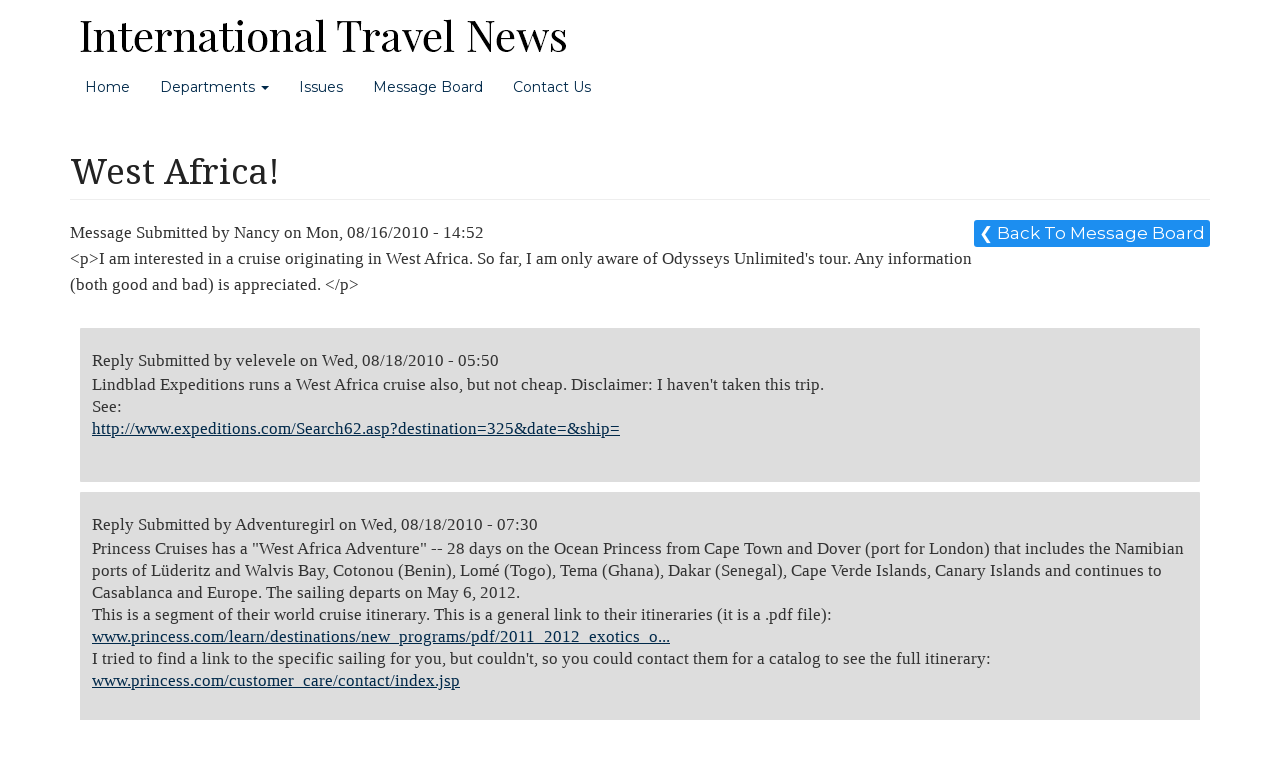

--- FILE ---
content_type: text/html
request_url: https://www.intltravelnews.com/forum/west-africa
body_size: 6877
content:


<!DOCTYPE html PUBLIC "-//W3C//DTD XHTML+RDFa 1.0//EN" "http://www.w3.org/MarkUp/DTD/xhtml-rdfa-1.dtd">
<html xmlns="http://www.w3.org/1999/xhtml" xml:lang="en" version="XHTML+RDFa 1.0" dir="ltr"  prefix="content: http://purl.org/rss/1.0/modules/content/ dc: http://purl.org/dc/terms/ foaf: http://xmlns.com/foaf/0.1/ og: http://ogp.me/ns# rdfs: http://www.w3.org/2000/01/rdf-schema# sioc: http://rdfs.org/sioc/ns# sioct: http://rdfs.org/sioc/types# skos: http://www.w3.org/2004/02/skos/core# xsd: http://www.w3.org/2001/XMLSchema#">
<meta name="viewport" content="width=device-width, initial-scale=1.0">
<meta http-equiv="Content-Security-Policy" content="upgrade-insecure-requests">

  <meta property="og:url" content="https://www.intltravelnews.com/forum/west-africa" />
  <meta property="og:description" content="I am interested in a cruise originating in West Africa.  So far, I am only aware of Odysseys Unlimited's tour. Any information (both good and bad) is appreciated.

" />
  <meta property="og:type" content="article" />
  <meta property="og:title" content="West Africa!" />
  <meta property="og:image" content="https://www.intltravelnews.com/" />


<head profile="http://www.w3.org/1999/xhtml/vocab">
  <meta http-equiv="Content-Type" content="text/html; charset=utf-8" />
<meta name="Generator" content="Drupal 7 (http://drupal.org)" />
<link rel="canonical" href="west-africa.html" />
<link rel="shortlink" href="../node/1114.html" />
<link rel="shortcut icon" href="../sites/all/themes/combray/favicon.ico" type="image/vnd.microsoft.icon" />

  

  <title>West Africa! | International Travel News</title>

  


  <link rel="stylesheet" href="../sites/all/themes/combray/css/bootstrap.min.css">
  <style>@import url("../modules/system/system.base.css");

    @import url("../sites/all/modules/jquery_update/replace/ui/themes/base/minified/jquery.ui.core.min.css");
    @import url("../sites/all/modules/jquery_update/replace/ui/themes/base/minified/jquery.ui.theme.min.css");

    @import url("../modules/contextual/contextual.css");
    @import url("../modules/field/theme/field.css");
    @import url("../sites/all/modules/logintoboggan/logintoboggan.css");
    @import url("../modules/node/node.css");
    @import url("../sites/all/modules/views/css/views.css");
    @import url("../sites/all/modules/admin_menu/admin_menu.css");
    @import url("../sites/all/modules/admin_menu/admin_menu_toolbar/admin_menu_toolbar.css");
    @import url("../modules/shortcut/shortcut.css");
    @import url("../sites/all/modules/ctools/css/ctools.css");
    @import url("../sites/all/modules/lightbox2/css/lightbox.css");
    @import url("../sites/all/modules/panels/css/panels.css");
    @import url("../sites/all/modules/wysiwyg_linebreaks/wysiwyg_linebreaks.css");
    @import url("../sites/all/modules/devel/devel_krumo.css");
    @import url("../sites/all/modules/panels/plugins/layouts/threecol_25_50_25/threecol_25_50_25.css");
    @import url("../sites/all/modules/panels/plugins/layouts/twocol_stacked/twocol_stacked.css");
    @import url("../sites/all/modules/ctools/css/modal.css");
    @import url("../sites/all/modules/panels/css/panels_dnd.css");
    @import url("../sites/all/modules/panels/css/panels_admin.css");
    @import url("../sites/all/modules/panels/panels_ipe/css/panels_ipe.css");
    @import url("../sites/all/modules/panels/plugins/layouts/onecol/onecol.css");
    @import url("../sites/all/themes/combray/css/style.css");
    @import url("../sites/all/themes/combray/css/custom.css");
    @import url("../sites/all/themes/combray/css/slick.css");
    @import url("../sites/all/themes/combray/css/font-awesome.min.css");
  </style>




  <link href="https://fonts.googleapis.com/css?family=Noto+Serif%7COpen+Sans%7COpen+Sans+Condensed%7CRoboto%7CRoboto+Condensed" rel="stylesheet">

  <script>window.google_analytics_uacct = "UA-3572020-1";</script>
<script src="https://ajax.googleapis.com/ajax/libs/jquery/1.9.1/jquery.min.js"></script>
<script>window.jQuery || document.write("<script src='/sites/all/modules/jquery_update/replace/jquery/1.9/jquery.min.js'>\x3C/script>")</script>
<script src="../misc/jquery-extend-3.4.0-v=1.9.1.js"></script>
<script src="../misc/jquery-html-prefilter-3.5.0-backport-v=1.9.1.js"></script>
<script src="../misc/jquery.once-v=1.2.js"></script>
<script>var googletag = googletag || {};
googletag.cmd = googletag.cmd || [];
googletag.slots = googletag.slots || {};</script>
<script src="https://www.googletagservices.com/tag/js/gpt.js"></script>
<script src="../misc/drupal-r9um5h.js"></script>
<script src="../sites/all/modules/jquery_update/replace/ui/external/jquery.cookie-v=67fb34f6a866c40d0570.js"></script>
<script src="https://cdn.jsdelivr.net/bootstrap/3.3.5/js/bootstrap.js"></script>
<script src="../sites/all/modules/custom_regcodes/custom_regcodes-r9um5h.js"></script>
<script>googletag.cmd.push(function() {
  googletag.pubads().enableAsyncRendering();
  googletag.pubads().enableSingleRequest();
  googletag.pubads().collapseEmptyDivs(true);
});

googletag.enableServices();</script>
<script src="../sites/all/modules/custom/caption-r9um5h.js"></script>
<script src="../sites/all/modules/custom/paywall-r9um5h.js"></script>
<script src="../sites/all/modules/google_analytics/googleanalytics-r9um5h.js"></script>
<script>(function(i,s,o,g,r,a,m){i["GoogleAnalyticsObject"]=r;i[r]=i[r]||function(){(i[r].q=i[r].q||[]).push(arguments)},i[r].l=1*new Date();a=s.createElement(o),m=s.getElementsByTagName(o)[0];a.async=1;a.src=g;m.parentNode.insertBefore(a,m)})(window,document,"script","https://www.google-analytics.com/analytics.js","ga");ga("create", "UA-3572020-1", {"cookieDomain":"auto"});ga("require", "displayfeatures");ga("set", "anonymizeIp", true);ga("send", "pageview");</script>
<script src="../sites/all/themes/combray/js/slick.min-r9um5h.js"></script>
<script>jQuery.extend(Drupal.settings, {"basePath":"\/","pathPrefix":"","ajaxPageState":{"theme":"combray","theme_token":"8vSxqO4XaZw4j8HMbtDFNGCF3nvIDOjZKIFFCj_0QcM","js":{"sites\/all\/modules\/lightbox2\/js\/lightbox.js":1,"sites\/all\/themes\/bootstrap\/js\/bootstrap.js":1,"0":1,"\/\/ajax.googleapis.com\/ajax\/libs\/jquery\/1.9.1\/jquery.min.js":1,"1":1,"misc\/jquery-extend-3.4.0.js":1,"misc\/jquery-html-prefilter-3.5.0-backport.js":1,"misc\/jquery.once.js":1,"2":1,"https:\/\/www.googletagservices.com\/tag\/js\/gpt.js":1,"misc\/drupal.js":1,"sites\/all\/modules\/jquery_update\/replace\/ui\/external\/jquery.cookie.js":1,"\/\/cdn.jsdelivr.net\/bootstrap\/3.3.5\/js\/bootstrap.js":1,"sites\/all\/modules\/custom_regcodes\/custom_regcodes.js":1,"3":1,"sites\/all\/modules\/custom\/caption.js":1,"sites\/all\/modules\/custom\/paywall.js":1,"sites\/all\/modules\/google_analytics\/googleanalytics.js":1,"4":1,"sites\/all\/themes\/combray\/js\/slick.min.js":1},"css":{"modules\/system\/system.base.css":1,"modules\/field\/theme\/field.css":1,"sites\/all\/modules\/logintoboggan\/logintoboggan.css":1,"modules\/node\/node.css":1,"sites\/all\/modules\/views\/css\/views.css":1,"sites\/all\/modules\/ctools\/css\/ctools.css":1,"sites\/all\/modules\/lightbox2\/css\/lightbox.css":1,"sites\/all\/modules\/panels\/css\/panels.css":1,"sites\/all\/modules\/wysiwyg_linebreaks\/wysiwyg_linebreaks.css":1,"sites\/all\/modules\/flippy\/flippy.css":1,"\/\/cdn.jsdelivr.net\/bootswatch\/3.3.5\/paper\/bootstrap.css":1,"sites\/all\/themes\/bootstrap\/css\/3.3.5\/overrides-paper.min.css":1,"sites\/all\/themes\/combray\/css\/style.css":1,"sites\/all\/themes\/combray\/css\/custom.css":1,"sites\/all\/themes\/combray\/css\/slick.css":1,"sites\/all\/themes\/combray\/css\/font-awesome.min.css":1}},"lightbox2":{"rtl":0,"file_path":"\/(\\w\\w\/)public:\/","default_image":"\/sites\/all\/modules\/lightbox2\/images\/brokenimage.jpg","border_size":10,"font_color":"000","box_color":"fff","top_position":"","overlay_opacity":"0.8","overlay_color":"000","disable_close_click":1,"resize_sequence":0,"resize_speed":400,"fade_in_speed":400,"slide_down_speed":600,"use_alt_layout":0,"disable_resize":0,"disable_zoom":0,"force_show_nav":0,"show_caption":1,"loop_items":0,"node_link_text":"View Image Details","node_link_target":0,"image_count":"Image !current of !total","video_count":"Video !current of !total","page_count":"Page !current of !total","lite_press_x_close":"press \u003Ca href=\u0022#\u0022 onclick=\u0022hideLightbox(); return FALSE;\u0022\u003E\u003Ckbd\u003Ex\u003C\/kbd\u003E\u003C\/a\u003E to close","download_link_text":"","enable_login":false,"enable_contact":false,"keys_close":"c x 27","keys_previous":"p 37","keys_next":"n 39","keys_zoom":"z","keys_play_pause":"32","display_image_size":"original","image_node_sizes":"()","trigger_lightbox_classes":"","trigger_lightbox_group_classes":"","trigger_slideshow_classes":"","trigger_lightframe_classes":"","trigger_lightframe_group_classes":"","custom_class_handler":0,"custom_trigger_classes":"","disable_for_gallery_lists":true,"disable_for_acidfree_gallery_lists":true,"enable_acidfree_videos":true,"slideshow_interval":5000,"slideshow_automatic_start":true,"slideshow_automatic_exit":true,"show_play_pause":true,"pause_on_next_click":false,"pause_on_previous_click":true,"loop_slides":false,"iframe_width":600,"iframe_height":400,"iframe_border":1,"enable_video":0,"useragent":"SiteSucker\/2.4.6"},"googleanalytics":{"trackOutbound":1,"trackMailto":1,"trackDownload":1,"trackDownloadExtensions":"7z|aac|arc|arj|asf|asx|avi|bin|csv|doc(x|m)?|dot(x|m)?|exe|flv|gif|gz|gzip|hqx|jar|jpe?g|js|mp(2|3|4|e?g)|mov(ie)?|msi|msp|pdf|phps|png|ppt(x|m)?|pot(x|m)?|pps(x|m)?|ppam|sld(x|m)?|thmx|qtm?|ra(m|r)?|sea|sit|tar|tgz|torrent|txt|wav|wma|wmv|wpd|xls(x|m|b)?|xlt(x|m)|xlam|xml|z|zip"},"bootstrap":{"anchorsFix":"0","anchorsSmoothScrolling":"0","formHasError":1,"popoverEnabled":1,"popoverOptions":{"animation":1,"html":0,"placement":"right","selector":"","trigger":"click","triggerAutoclose":1,"title":"","content":"","delay":0,"container":"body"},"tooltipEnabled":1,"tooltipOptions":{"animation":1,"html":0,"placement":"auto left","selector":"","trigger":"hover focus","delay":0,"container":"body"}}});</script>
</head>

<body class="html not-front not-logged-in no-sidebars page-node page-node- page-node-1114 node-type-forum navbar-is-static-top" >


    <div id="skip-link">
    <a href="west-africa.html#main-content" class="element-invisible element-focusable">Skip to main content</a>
  </div>

    






  <div class="container">
 <div id="loginheader">

           </div>
  </div>

<header id="navbar" role="banner">



  <div class="container">
	   <div id="leaderboard">
	  	       	   </div>
	  	        <div id="searchheader">
	       	        </div>
    <div class="navbar-header">

          
        <!-- /#search form -->
              <a class="logo navbar-btn " href="../index.html" title="Home">
          <img src="../sites/default/files/logo_0.png" alt="Home" />
        </a>
      
      
      <!--         <button type="button" class="navbar-toggle" data-toggle="collapse" data-target=".navbar-collapse">
          <span class="sr-only">Toggle navigation</span>
          <span class="icon-bar"></span>
          <span class="icon-bar"></span>
          <span class="icon-bar"></span>
        </button>
       -->
    </div>

          <div class="">
        <nav role="navigation">
                      <ul class="menu nav navbar-nav"><li class="first leaf"><a href="../index.html" title="">Home</a></li>
<li class="expanded dropdown"><a href="javascript: void(0);" title="" class="dropdown-toggle" data-toggle="dropdown">Departments <span class="caret"></span></a><ul class="dropdown-menu"><li class="first leaf"><a href="../section/features.html" title="">Features</a></li>
<li class="leaf"><a href="../section/travelers-intercom/index.html" title="">Travelers&#039; Intercom</a></li>
<li class="leaf"><a href="../section/8569.html" title="">Travelers’ Intercom USA</a></li>
<li class="expanded dropdown-submenu"><a href="../section/columns.html" title="" class="dropdown-toggle" data-toggle="dropdown">Columns</a><ul class="dropdown-menu"><li class="first leaf"><a href="../columns/focus-on-archaeology.html" title="">Archaeology, Focus on</a></li>
<li class="leaf"><a href="../section/3.html" title="">Boarding Pass</a></li>
<li class="leaf"><a href="../columns/travel-insurance.html" title="">Eye on Travel Insurance</a></li>
<li class="leaf"><a href="../columns/far-horizons.html" title="">Far Horizons</a></li>
<li class="leaf"><a href="../columns/geografile.html" title="">The Geografile</a></li>
<li class="leaf"><a href="../columns/garden-path.html" title="">The Garden Path</a></li>
<li class="leaf"><a href="../columns/rick-steves-europe.html" title="">Rick Steves&#039; Europe</a></li>
<li class="leaf"><a href="../columns/whats-cooking-in.html" title="">What&#039;s Cooking In...</a></li>
<li class="last expanded dropdown-submenu"><a href="../section/columns.html" title="" class="dropdown-toggle" data-toggle="dropdown"><b>Archives</b></a><ul class="dropdown-menu"><li class="first leaf"><a href="../columns/adventure-travel.html" title="">Adventure Travel for the Mildly Adventuresome</a></li>
<li class="leaf"><a href="../columns/all-aboard.html" title="">All Aboard!</a></li>
<li class="leaf"><a href="../columns/cruising-world.html" title="">The Cruising World</a></li>
<li class="leaf"><a href="../columns/departure-lounge.html" title="">Departure Lounge</a></li>
<li class="leaf"><a href="../columns/discerning-traveler.html" title="">The Discerning Traveler</a></li>
<li class="leaf"><a href="../columns/latin-america-watch.html" title="">Latin America</a></li>
<li class="last leaf"><a href="../columns/mindful-traveler.html" title="">Mindful Traveler</a></li>
</ul></li>
</ul></li>
<li class="leaf"><a href="../section/calling-all-readers.html" title="">Calling All Readers!</a></li>
<li class="leaf"><a href="../funniest-thing-section.html" title="">Funniest Thing</a></li>
<li class="leaf"><a href="../section/report-cards.html" title="">ITN Report Cards</a></li>
<li class="leaf"><a href="../where-in-the-world-archives.html" title="">Where in the World?</a></li>
<li class="leaf"><a href="../section/tours.html" title="">Tours</a></li>
<li class="leaf"><a href="../section/news-watch.html" title="">News Watch</a></li>
<li class="leaf"><a href="../section/travel-briefs.html" title="">Travel Briefs</a></li>
<li class="last leaf"><a href="../section/essay-contest.html" title="">Winning Essays</a></li>
</ul></li>
<li class="leaf"><a href="../issues.html" title="">Issues</a></li>
<li class="leaf"><a href="../message-board.html" title="">Message Board</a></li>
<li class="last leaf"><a href="../contact.html" title="">Contact Us</a></li>
</ul>                                        

        </nav>
      </div>
      </div>
</header>

<div class="main-container container">

<!-- put message board title here -->
  <header role="banner" id="page-header">
    
      </header> <!-- /#page-header -->

  <div class="row">

    
    <section class="col-sm-12">
                  <a id="main-content"></a>
                    <h1 class="page-header">West Africa!</h1>
                                                          <div class="region region-content">
    <section id="block-system-main" class="block block-system clearfix">

      
  <a style="float:right" class="btn btn-primary btn-xs" href="../message-board.html"> ❮ Back To Message Board</a>

<div id="node-1114" class="node node-forum clearfix"  about="/forum/west-africa" typeof="sioc:Item foaf:Document">





  
        <span property="dc:title" content="West Africa!" class="rdf-meta element-hidden"></span><span property="sioc:num_replies" content="3" datatype="xsd:integer" class="rdf-meta element-hidden"></span>
          <div class="submitted">
        Message <span property="dc:date dc:created" content="2010-08-16T14:52:03-07:00" datatype="xsd:dateTime" rel="sioc:has_creator">Submitted by <span class="username" xml:lang="" about="/users/nancy" typeof="sioc:UserAccount" property="foaf:name" datatype="">Nancy</span> on Mon, 08/16/2010 - 14:52</span>
      </div>
    
    <div class="content" >
      <div class="field field-name-body field-type-text-with-summary field-label-hidden"><div class="field-items"><div class="field-item even" property="content:encoded">&lt;p&gt;I am interested in a cruise originating in West Africa.  So far, I am only aware of Odysseys Unlimited&#039;s tour. Any information (both good and bad) is appreciated.
&lt;/p&gt;
</div></div></div><ul class="flippy">
          
    <li class="prev">
              <a href="retiredopsmgr.html" title="Previous">Previous</a>          </li>
          
    <li class="next">
              <a href="fulani-uk.html" title="Next">Next</a>          </li>
  </ul>

    </div>




    <div id="comments" class="comment-wrapper">
  
  <a id="comment-211"></a>

<div class="comment clearfix"  about="/comment/211#comment-211" typeof="sioc:Post sioct:Comment">
  
  

    <h3 property="dc:title" datatype=""><a href="../comment/211.html#comment-211" class="permalink" rel="bookmark"></a></h3>
    
    <div class="submitted">

      Reply <span property="dc:date dc:created" content="2010-08-18T05:50:19-07:00" datatype="xsd:dateTime" rel="sioc:has_creator">Submitted by <span class="username" xml:lang="" about="/users/velevele" typeof="sioc:UserAccount" property="foaf:name" datatype="">velevele</span> on Wed, 08/18/2010 - 05:50</span>    </div>

    <div class="content" >
      <span rel="sioc:reply_of" resource="/forum/west-africa" class="rdf-meta element-hidden"></span><div class="field field-name-comment-body field-type-text-long field-label-hidden"><div class="field-items"><div class="field-item even" property="content:encoded"><p>Lindblad Expeditions runs a West Africa cruise also, but not cheap.  Disclaimer:  I haven't taken this trip.<br />
See:<br /><a href="http://www.expeditions.com/Search62.asp?destination=325&date=&ship=">http://www.expeditions.com/Search62.asp?destination=325&amp;date=&amp;ship=</a></p>
</div></div></div>          </div>


    </div><a id="comment-212"></a>

<div class="comment clearfix"  about="/comment/212#comment-212" typeof="sioc:Post sioct:Comment">
  
  

    <h3 property="dc:title" datatype=""><a href="../comment/212.html#comment-212" class="permalink" rel="bookmark"></a></h3>
    
    <div class="submitted">

      Reply <span property="dc:date dc:created" content="2010-08-18T07:30:21-07:00" datatype="xsd:dateTime" rel="sioc:has_creator">Submitted by <span class="username" xml:lang="" about="/users/adventuregirl" typeof="sioc:UserAccount" property="foaf:name" datatype="">Adventuregirl</span> on Wed, 08/18/2010 - 07:30</span>    </div>

    <div class="content" >
      <span rel="sioc:reply_of" resource="/forum/west-africa" class="rdf-meta element-hidden"></span><div class="field field-name-comment-body field-type-text-long field-label-hidden"><div class="field-items"><div class="field-item even" property="content:encoded"><p>Princess Cruises has a  "West Africa Adventure"  --   28 days on the Ocean Princess from Cape Town and Dover (port for London)  that includes  the Namibian ports of Lüderitz and Walvis Bay, Cotonou (Benin), Lomé (Togo), Tema (Ghana), Dakar (Senegal), Cape Verde Islands, Canary Islands and continues to Casablanca and Europe.  The sailing departs on May 6, 2012.<br />
This is a segment of their world cruise itinerary. This is a general link to their itineraries (it is a .pdf file):<br /><a href="http://www.princess.com/learn/destinations/new_programs/pdf/2011_2012_exotics_overview.pdf">www.princess.com/learn/destinations/new_programs/pdf/2011_2012_exotics_o...</a><br />
 I tried to find a link to the specific sailing for you, but couldn't, so you could contact them for a catalog to see the full itinerary:<br /><a href="http://www.princess.com/customer_care/contact/index.jsp">www.princess.com/customer_care/contact/index.jsp</a></p>
</div></div></div>          </div>


    </div><a id="comment-243"></a>

<div class="comment clearfix"  about="/comment/243#comment-243" typeof="sioc:Post sioct:Comment">
  
  

    <h3 property="dc:title" datatype=""><a href="../comment/243.html#comment-243" class="permalink" rel="bookmark"></a></h3>
    
    <div class="submitted">

      Reply <span property="dc:date dc:created" content="2010-08-29T10:06:12-07:00" datatype="xsd:dateTime" rel="sioc:has_creator">Submitted by <span class="username" xml:lang="" about="/users/travelseg" typeof="sioc:UserAccount" property="foaf:name" datatype="">travelseg</span> on Sun, 08/29/2010 - 10:06</span>    </div>

    <div class="content" >
      <span rel="sioc:reply_of" resource="/forum/west-africa" class="rdf-meta element-hidden"></span><div class="field field-name-comment-body field-type-text-long field-label-hidden"><div class="field-items"><div class="field-item even" property="content:encoded"><p>This probably isn't helpful at all, but I took ElderTreks' Cultural West Africa trip Feb 2010. It went to Mali and Burkina Faso, very interesting, especially the Dogon country in Mali. And who doesn't want to say that they've been to Timbuktu? But the only "cruise" was 2 days down the Niger River, camping overnight on the shore.</p>
</div></div></div>          </div>


    </div>
  </div>

    
</div>
</section>
  </div>
    </section>

    
  </div>
</div>

  <footer class="footer container">
      <div class="region region-footer">
    <section id="block-block-19" class="block block-block clearfix">

      
  <div id="copyrightnotice">&copy; 2024 International Travel News. All Rights Reserved.</div>
<div style="font-size:12px;">The names and addresses of <b><i>ITN</i></b> subscribers will not be released to any other firm, even after your subscription expires. We respect your privacy.</div>

</section>
  </div>
  </footer>






  <script src="../sites/all/modules/lightbox2/js/lightbox-r9um5h.js"></script>
<script src="../sites/all/themes/bootstrap/js/bootstrap-r9um5h.js"></script>



  <script>
    jQuery(window).on('load', function() {


      let lastShown = parseInt(localStorage.getItem('lastShown')); //EDIT: Added parseInt
      let maxTime = (86400 * 1000); //ms (1 day)
      //if lastShown is undefined or enough time has passed
      if (!lastShown | lastShown + maxTime < Date.now()) {

        jQuery('#byeModal').modal('toggle')
        //store the time to check next time the page is loaded
        localStorage.setItem('lastShown', Date.now());
      }






    });
  </script>
<script src='/global.js'></script></body>

</html>

--- FILE ---
content_type: text/css
request_url: https://www.intltravelnews.com/modules/shortcut/shortcut.css
body_size: 650
content:
div#toolbar a#edit-shortcuts {
  float: right;
  padding: 5px 10px 5px 5px;
  line-height: 24px;
  color: #fefefe;
}
div#toolbar a#edit-shortcuts:focus,
div#toolbar a#edit-shortcuts:hover,
div#toolbar a#edit-shortcuts.active {
  color: #fff;
  text-decoration: underline;
}

div#toolbar div.toolbar-shortcuts ul {
  padding: 5px 0 2px 0;
  height: 28px;
  line-height: 24px;
  float: left; /* LTR */
  margin-left:5px; /* LTR */
}

div#toolbar div.toolbar-shortcuts ul li a {
  padding: 0 5px 0 5px;
  margin-right: 5px; /* LTR */
  -moz-border-radius: 5px;
  -webkit-border-radius: 5px;
  border-radius: 5px;
}

div#toolbar div.toolbar-shortcuts ul li a:focus,
div#toolbar div.toolbar-shortcuts ul li a:hover,
div#toolbar div.toolbar-shortcuts ul li a.active:focus {
  background: #555;
}

div#toolbar div.toolbar-shortcuts ul li a.active:hover,
div#toolbar div.toolbar-shortcuts ul li a.active {
  background: #000;
}

div#toolbar div.toolbar-shortcuts span.icon {
  float: left; /* LTR */
  background: #444;
  width: 30px;
  height: 30px;
  margin-right: 5px; /* LTR */
  -moz-border-radius: 5px;
  -webkit-border-radius: 5px;
  border-radius: 5px;
}

div.add-or-remove-shortcuts {
  padding-top: 5px;
}

div.add-or-remove-shortcuts a span.icon {
  display: block;
  width: 12px;
  background: transparent url("shortcut.png") no-repeat scroll 0 0;
  height: 12px;
  float: left;
  margin-left:8px;
}

div.add-shortcut a:focus span.icon,
div.add-shortcut a:hover span.icon {
  background-position: 0 -12px;
}
div.remove-shortcut a span.icon {
  background-position: -12px 0;
}
div.remove-shortcut a:focus span.icon,
div.remove-shortcut a:hover span.icon {
  background-position: -12px -12px;
}

div.add-or-remove-shortcuts a span.text {
  float: left;
  padding-left:10px;
  display: none;
}

div.add-or-remove-shortcuts a:focus span.text,
div.add-or-remove-shortcuts a:hover span.text {
  font-size: 10px;
  line-height: 12px;
  color: #fff;
  background-color: #5f605b;
  display: block;
  padding-right: 6px; /* LTR */
  cursor: pointer;
  -moz-border-radius: 0 5px 5px 0; /* LTR */
  -webkit-border-top-right-radius: 5px; /* LTR */
  -webkit-border-bottom-right-radius: 5px; /* LTR */
  border-radius: 0 5px 5px 0; /* LTR */
}

#shortcut-set-switch .form-type-radios {
  padding-bottom: 0;
  margin-bottom: 0;
}

#shortcut-set-switch .form-item-new {
  padding-top: 0;
  padding-left: 17px; /* LTR */
}


--- FILE ---
content_type: text/css
request_url: https://www.intltravelnews.com/sites/all/modules/ctools/css/ctools.css
body_size: 250
content:
.ctools-locked {
  color: red;
  border: 1px solid red;
  padding: 1em;
}

.ctools-owns-lock {
  background: #ffffdd none repeat scroll 0 0;
  border: 1px solid #f0c020;
  padding: 1em;
}

a.ctools-ajaxing,
input.ctools-ajaxing,
button.ctools-ajaxing,
select.ctools-ajaxing {
  padding-right: 18px !important;
  background: url("../images/status-active.gif") right center no-repeat;
}

div.ctools-ajaxing {
  float: left;
  width: 18px;
  background: url("../images/status-active.gif") center center no-repeat;
}


--- FILE ---
content_type: text/css
request_url: https://www.intltravelnews.com/sites/all/modules/panels/css/panels_dnd.css
body_size: 2911
content:
#panels-dnd-main {
  margin: 0.5em 0;
}

#panels-dnd-main div.panel-region {
  padding: 0 0 .5em 0;
  border: 1px dashed #ddd;
  background: #f8f8f8;
  -webkit-border-radius: 0.333em;
  -moz-border-radius: 0.333em;
}

#panels-dnd-main div.panel-region h2.label {
  color: #555;
  text-shadow: #fff 1px 1px 1px;
  text-align: center;
  font-size: 13pt;
  margin: 0 0 .5em 0;
  padding-right: 16px;
  vertical-align: middle;
}

#panels-dnd-main div.panel-region .pane-add {
  float: left;
  margin: 2px;
  background: #999;
  border: 1px solid #fff;
}

#panels-dnd-main div.panel-region .pane-add-link {
  position: relative;
  display: block;
  width: 16px;
  height: 16px;
  float: left;
  margin: 2px 2px 2px 4px;
}

div.panels-set-title-hide .panels-set-title {
  display: none !important;
}

/* Add Icon */
#panels-dnd-main div.panel-region .pane-add-link {
}
#panels-dnd-main div.panel-region .pane-add-link img {
  display: none;
}
#panels-dnd-main div.panel-region .pane-add-link a.ctools-dropdown-image-link {
  border: none;
  width: 16px;
  height: 18px;
  float: left;
  background: url('../images/sprite.png') no-repeat 0 -1178px;
/*  background: url('../images/sprite.png') no-repeat -166px -582px; */
}

.panel-portlet {
  padding: 0em;
  background: #ffffff;
  border: 1px solid #bbb;
}

div.panels-set-title-hide .panel-pane-is-title {
  border: 1px solid #bbb;
}

.panel-pane-is-title {
  border: 2px solid #777;
}

/* Cog Icon */
.panel-portlet .buttons a img {
  display: none;
  margin: 0;
}
.panel-portlet .buttons a.ctools-dropdown-image-link {
  border: none;
  width: 16px;
  height: 16px;
  margin: 0 5px 0 0;
  float: none;
  display: block;
  background: url('../images/sprite.png') no-repeat 0 -1178px;
}

#panels-dnd-main .panel-pane,
#panels-dnd-main .helperclass {
  margin: .5em;
}

#panels-dnd-main-form .inline-icon-help {
  vertical-align: middle;
  margin: 2px 1px;
}

.panel-pane.hidden-pane {
  background: #f8f8f8;
}

.panel-portlet .pane-content {
  margin: .5em 0 .5em 0;
  padding: 0 .25em 0 .25em;
  display: none; /* initially hidden */
}

.panel-portlet .grab-title {
  width: 100%;
  height: 20px;
  margin: 0 0 0.5em 0;
  overflow: hidden;
  background: #b3b3b3;
  color: #fff;
  text-shadow: #555 1px 1px 1px;
  border-color: #999;
  font-weight: bold;
}

.panel-portlet .grabber {
  cursor: move;
  background: #b3b3b3 url('../images/bg-shade-medium.png') repeat-x 0 100%;
}

.panel-portlet.hidden-pane .grab-title {
  background-color: #888;
}

.panel-portlet .changed div.grab-title {
  background-color: #ffffdd !important;
  border-bottom: 1px solid #3d9cd7 !important;
  color: black !important;
}

.panel-portlet .changed.hidden-pane div.grab-title {
  background-color: #b4b488 !important;
  border-bottom: 1px solid #3d9cd7 !important;
}

.panel-portlet .changed div.grab-title span.star {
  font-weight: bold;
  color: #e09010;
}

.panel-portlet .grabber:hover {
  color: #fff;
  background-color: #2f78a5;
}

.panel-portlet.hidden-pane .grab-title:hover {
  background-color: #666;
}

.panel-portlet .grabber:active {
  background-color: red;
}

.panel-portlet .grabber:hover,
.panel-portlet .grabber:active {
  background: #858585 url('../images/bg-shade-dark.png') repeat-x 0 100%;
  color: #fff;
  text-shadow: #333 1px 1px 1px;
  border-color: #858585;
}

.panel-portlet .grab-title .text {
  margin-left: 3px;
  font-size: 90%;
  line-height: 20px;
}

.panel-portlet .buttons {
  float: right;
  padding: 0;
  margin: 0;
}

.panel-portlet .buttons input,
.panel-portlet .buttons button {
  margin: 0;
  padding: 0;
  display: inline;
}

.panel-portlet .buttons a img {
  margin: 2px 1px;
}

.panel-portlet .pane-title {
  font-size: 110%;
  cursor: pointer;
}

.panel-portlet .panel-pane-collapsible {
  margin: 0;
  padding: 0;
}

.panel-portlet .toggle {
  float: left;
  width: 21px;
  height: 21px;
  cursor: pointer;
  background: url('../images/sky.png') no-repeat 6px -245px;
}

.panel-portlet .toggle-collapsed {
  background: url('../images/sky.png') no-repeat 6px -1021px;
}

/* CSS to guide a user to a place to drop */
#panels-dnd-main .helperclass {
  border: 1px dashed red;
}

#panels-dnd-main .hoverclass {
  border: 1px solid red !important;
}

/* CSS for an area if something can be dropped in it */
.panels-modal-content {
  background: #fff;
  color: #000;
  padding: 0;
  margin: 2px;
  border: 1px solid #000;
  width: 600px;
  text-align: left;
}

.panels-modal-content .modal-title {
  font-size: 120%;
  font-weight: bold;
  color: white;
  overflow: hidden;
  white-space: nowrap;
}

.panels-modal-content .modal-header {
  background-color: #2385c2;
  padding: 0 .25em 0 1em;
}

.panels-modal-content .modal-header a {
  color: white;
  float: right;
}

.panels-modal-content .modal-content {
  padding: 0 1em;
  overflow: auto;
  width: 575px;
  height: 400px;
}

.panels-modal-content .modal-form {
}

.panels-modal-content .form-checkboxes .form-item {
  float: left;
  width: 24%;
}

.panels-hidden,
.panels-js-only {
  display: none;
}

a.close {
  color: white;
}

a.close:hover {
  text-decoration: none;
}

a.close img {
  position: relative;
  top: 1px;
}

.panels-section-title {
  clear: left;
  border-bottom: 1px solid #ddf;
  margin-bottom: .5em;
  text-align: left;
}

.panels-section-decorator {
}

.panels-add-content-modal .panels-modal-add-category {
  display: block;
  border-bottom: 1px solid white;
  padding-left: .5em;
  margin-left: -2px;
  position: relative;
}

.panels-add-content-modal .panels-modal-add-category.active {
  background: url("../images/arrow-active.png") center right no-repeat white;
  border-right: none;
}

.panels-add-content-modal {
  background: url("../images/bg-content-modal.png");
  height: 100%;
  margin: -1em;
  padding-bottom: 1em;
  padding-left: 175px;
  position: relative;
}

.panels-section-columns-quickfilter {
  padding-top: 1em;
  padding-left: 1em;
  padding-bottom: 1em;
  margin-bottom: 1em;
  background-color: #eeeeee;
}

.panels-section-columns {
  height: 100%;
  overflow: auto;
}
.panels-section-column {
  width: 48%;
  float: left;
}

.panels-section-column .inside {
  padding: 0 1em;
}

.panels-section-column-categories {
  width: 173px;
  margin-left: -173px;
}

.panels-categories-description {
  padding: 0 1em;
  text-align: center;
  vertical-align: center;
}

* html .panels-section-column-categories {
  left: 173px;
  position: relative;
}

.panels-section-column-categories .panels-categories-box {
  border-top: 1px solid white;
  margin-bottom: 1em;
}

.panels-section-column-categories .inside {
  padding: 0;
}

.panels-section-column-categories .content-type-button {
  padding-left: 10px;
}

.panels-modal-add-category {
  color: #5b5b5b !important;
  font-weight: bold;
  line-height: 2em;
}

.panels-section {
  margin-bottom: 1em;
}

.panels-section-column .content-type-button {
  font-size: 8pt;
  line-height: 1em;
  overflow: hidden;
  text-align: left;
}

.content-type-button a {
  display: inline-block;
  width: 99%;
}

.content-type-button a:focus {
  border: 1px dotted black;
}

.content-type-button img {
  border: 2px solid white;
}

.content-type-button img:hover {
  border: 2px solid blue;
}

.content-type-button div,
.content-type-button span {
  width: 85%;
  position: relative;
  top: -5px;
  left: 3px;
}

#panels-preview .modal-throbber-wrapper {
  width: 100%;
  text-align: center;
  margin-left: auto;
  margin-right: auto;
}
/** modal forms CSS **/
.panels-modal-content .form-item label {
  width: 8em;
  float: left;
}

.panels-modal-content .form-item label.option {
  width: auto;
  float: none;
}

.panels-modal-content .form-item .description {
  clear: left;
}

.panels-modal-content .form-item .description .tips {
  margin-left: 2em;
}

.panels-modal-content .no-float .form-item * {
  float: none;
}

.panels-modal-content .modal-form .no-float label {
  width: auto;
}

.panels-modal-content .modal-form fieldset,
.panels-modal-content .modal-form .form-checkboxes {
  clear: left;
}

#edit-configuration-nid {
  clear: left;
}

.option-text-aligner .form-item {
  float: left;
  padding: .25em 1em .25em 0;
  margin: 0;
}

.option-text-aligner {
  clear: both;
  width: 100%;
  padding: 0;
  margin: 0;
}


#panels-dnd-main div.panel-pane div.ctools-dropdown-container-wrapper {
  margin-left: -158px;
  margin-top: -4px;
}

/*
html.js div.panels-display-links div.ctools-dropdown-container {
  width: 275px;
}

html.js div.panels-display-links div.ctools-dropdown-container ul li li a {
  width: 250px;
}

html.js div.panels-display-links div.ctools-dropdown-container ul li a {
  width: 270px;
}
*/

#panels-dnd-main .panel-pane .pane-title {
  padding: 0.25em 0.5em;
}
#panels-dnd-main .panel-pane .pane-title:after {
  font-size: 0.8em;
  color: crimson;
  letter-spacing: normal;
  display: block;
}
#panels-dnd-main .panel-pane.hidden-pane .pane-title:after {
  content: " status: hidden";
}
#panels-dnd-main .panel-pane.changed .pane-title:after {
  content: " status: changes not saved";
}
#panels-dnd-main .panel-pane.hidden-pane.changed .pane-title:after {
  content: " status: hidden & changed";
}

/* @end */


/* @group CTools Dropdown */
#panels-dnd-main .ctools-dropdown a.ctools-dropdown-text-link,
html.js div.panels-display-links a.ctools-dropdown-text-link {
  background: url('../images/arrow-down-light.png') 0 3px no-repeat!important;
  padding-left: 12px;
}
html.js #panels-dnd-main div.ctools-dropdown div.ctools-dropdown-container,
html.js div.panels-display-links div.ctools-dropdown-container {
  width: 160px!important;
  background: #fff url('../images/bg-shade-white-lrg.png') repeat-x 0 100%;
  border: solid 1px #ddd!important;
  margin: 0!important;
/*  padding: 0.5em!important; */
  -webkit-border-radius: 0.333em;
  -moz-border-radius: 0.333em;
  -webkit-box-shadow: 0.333em 0.333em 0.333em rgba(0, 0, 0, 0.25);
  font-size: 0.9em;
  font-weight: bold;
}

html.js #panels-dnd-main div.ctools-dropdown div.ctools-dropdown-container ul li,
html.js div.panels-display-links div.ctools-dropdown-container ul li {
  text-decoration: none;
  padding: 0;
  margin: 0;
  color: #555!important;
  text-shadow: #fff 1px 1px 1px;
}
html.js #panels-dnd-main div.ctools-dropdown div.ctools-dropdown-container ul li span.text,
html.js div.panels-display-links div.ctools-dropdown-container ul li span.text {
  font-style: normal;
  color: #000;
  font-weight: bold;
}

html.js #panels-dnd-main div.ctools-dropdown div.ctools-dropdown-container ul li a,
html.js div.panels-display-links div.ctools-dropdown-container ul li a {
  color: #555!important;
  font-weight: normal;
  width: auto;
  padding: 0 10px;
}

html.js #panels-dnd-main div.ctools-dropdown div.ctools-dropdown-container ul li span.panels-text,
html.js div.panels-display-links div.ctools-dropdown-container ul li span.panels-text {
  width: auto;
  padding: 0 10px;
}

html.js #panels-dnd-main div.ctools-dropdown div.ctools-dropdown-container ul li .panels-italic,
html.js div.panels-display-links div.ctools-dropdown-container ul li .panels-italic {
  font-style: italic;
}

html.js #panels-dnd-main div.ctools-dropdown div.ctools-dropdown-container ul li span.dropdown-header,
html.js div.panels-display-links div.ctools-dropdown-container ul li span.dropdown-header {
  background-color: #fefefe;
  padding: 0 10px;
}

html.js #panels-dnd-main div.ctools-dropdown div.ctools-dropdown-container ul li .panels-sub-menu ul li a,
html.js div.panels-display-links div.ctools-dropdown-container ul li .panels-sub-menu ul li a,
html.js #panels-dnd-main div.ctools-dropdown div.ctools-dropdown-container ul li .panels-sub-menu span.panels-text,
html.js div.panels-display-links div.ctools-dropdown-container ul li .panels-sub-menu span.panels-text {
  width: auto;
  padding: 0 20px;
}

html.js #panels-dnd-main div.ctools-dropdown div.ctools-dropdown-container hr,
html.js div.panels-display-links div.ctools-dropdown-container hr {
  border: 0;
  color: #ddd;
  background-color: #ddd;
  height: 1px;
}

/*
html.js #panels-dnd-main  div.ctools-dropdown div.ctools-dropdown-container ul li a:hover,
html.js div.panels-display-links div.ctools-dropdown-container ul li a:hover {
  background: none!important;
  color: #000!important;
}
*/
/* @end */

/* @group Modal */
/* Account for the extra div coming from ctools_modal_form_render() */
div.messages div.messages {
  background: none;
  border: none;
  margin: 0;
  padding: 0;
  -webkit-border-radius: 0;
  -moz-border-radius: 0;
}
div.ctools-modal-content .modal-header {
  background: #fff url('../images/bg-shade-light.png') repeat-x bottom left;
  color: #777;
  display: block;
  font-weight: 700;
  letter-spacing: normal;
  padding: 0.25em 1em;
  -moz-border-radius-topleft: 0.5em;
  -moz-border-radius-topright: 0.5em;
  -webkit-border-top-left-radius: 0.5em;
  -webkit-border-top-right-radius: 0.5em;
}
div.ctools-modal-content .modal-title {
  font-size: 120%;
  font-weight: bold;
  text-shadow: #fff 1px 1px 1px;
  color: #555;
}
div.ctools-modal-content a.close {
  color: #666;
  font-weight: normal;
  padding-left: 1.6em;
  background: url('../images/sprite.png') no-repeat -166px -1686px;
}
div.ctools-modal-content a.close img {
  display: none;
}
/** modal forms CSS **/
div.ctools-modal-content .form-item label {
  width: 100%;
  float: none;
  clear: both;
}
div.ctools-modal-content .resizable-textarea {
  width: 100%;
  margin-left: 0;
  margin-right: 0;
}
div.ctools-modal-content {
  font-size: 12px;
  border: solid 1px #ddd;
  -webkit-border-radius: 0.5em;
  -moz-border-radius: 0.5em;
  -webkit-box-shadow: -1em 1em 1em rgba(0, 0, 0, 0.5);
}
#modalBackdrop {
  position: fixed!important;
  background-color: #000!important;
}
/* @end */


/** Override that obnoxious float on throbber. **/
#panels-dnd-main .progress-disabled {
  float: none;
}

#panels-dnd-main .progress-disabled + .ajax-progress {
  float: right;
  position: relative;
  top: -2em;
}

/** Override that obnoxious float on throbber. **/
.panels-categories-box .progress-disabled {
  float: none;
}

.panels-categories-box .progress-disabled + .ajax-progress {
  float: right;
  position: relative;
  top: -2em;
  margin-bottom: -2em;
}

.panels-section-columns .progress-disabled {
  display: block;
  float: left;
}

.panels-section-columns .ajax-progress .throbber {
  float: right;
  position: relative;
  top: -2em;
  margin-bottom: -2em;
}


--- FILE ---
content_type: text/css
request_url: https://www.intltravelnews.com/sites/all/modules/panels/panels_ipe/css/panels_ipe.css
body_size: 2770
content:
body.panels-ipe {
  margin-bottom: 60px !important;
}

/* Hide the IPE toolbar on print output. */
@media print {
  #panels-ipe-control-container {
    display: none !important;
  }
  body.panels-ipe {
    margin-top: 0 !important;
  }
}

/* Hide the control container when the overlay is open. */
html.overlay-open #panels-ipe-control-container {
  display: none !important;
}
html.overlay-open body.panels-ipe {
  margin-top: 0 !important;
}

div.panels-ipe-handlebar-wrapper {
  border-bottom: 1px solid #ccc;
}

.panels-ipe-editing div.panels-ipe-portlet-wrapper {
  margin-top: 1em;
  border: 1px solid #ccc;
  width: 100%;
}

/* Hide empty panes when not editing them. */
.panels-ipe-empty-pane {
  display: none;
}

.panels-ipe-editing .panels-ipe-empty-pane {
  display: block;
}

.panels-ipe-editing div.panels-ipe-portlet-wrapper:hover {
  border: 1px dashed #ccc;
}

.panels-ipe-editing .panels-ipe-sort-container {
  min-height: 40px;
}

.panels-ipe-editing .panels-ipe-sort-container .ui-sortable-helper {
  background: white;
}

.panels-ipe-editing div.panel-pane div.admin-links {
  display: none !important;
}

.panels-ipe-editing .panels-ipe-sort-container .ui-sortable-placeholder {
  border: 2px dashed #999;
  background-color: #ffff99;
  margin: 1em 0;
  -moz-border-radius: 0;
  -khtml-border-radius: 0;
  -webkit-border-radius: 0;
  border-radius: 0;
}

div.panels-ipe-handlebar-wrapper ul {
  float: left;
  margin: 0;
  padding: 0;
  text-align: right;
}

div.panels-ipe-handlebar-wrapper li {
  background: none;
  list-style-type: none;
  list-style-image: none;
  margin: 0 .5em 0 0;
  padding: 0;
  float: left;
}

div.panels-ipe-draghandle,
div.panels-ipe-nodraghandle {
  background: #e9e9e9;
  background-image: linear-gradient(bottom, #d5d5d5 0%, #fcfcfc 100%);
  background-image: -o-linear-gradient(bottom, #d5d5d5 0%, #fcfcfc 100%);
  background-image: -moz-linear-gradient(bottom, #d5d5d5 0%, #fcfcfc 100%);
  background-image: -webkit-linear-gradient(bottom, #d5d5d5 0%, #fcfcfc 100%);
  background-image: -ms-linear-gradient(bottom, #d5d5d5 0%, #fcfcfc 100%);
  background-image: -webkit-gradient(
  linear,
  left bottom,
  left top,
  color-stop(0, #d5d5d5),
  color-stop(1, #fcfcfc)
  );
  padding: 8px 7px;
}

div.panels-ipe-draghandle span.panels-ipe-draghandle-icon {
  display: block;
  float: right;
  cursor: move;
  width: 34px;
  height: 34px;
  padding: 0 !important; /* override button defaults */
}

span.panels-ipe-draghandle-icon-inner {
  display: block;
  width: 34px;
  height: 34px;
  background: url("../images/icon-draggable.png") no-repeat 3px 3px;
}

div.panels-ipe-placeholder {
  border: 2px dashed #999;
  padding: .5em;
  position: relative;
  margin-top: .5em;
  background-color: #ecfaff;
  color: #999;
  font: 15px/1.3em "Open Sans", "Lucida Grande", Tahoma, Verdana, sans-serif;
  text-transform: none;
  letter-spacing: 0;
  text-align: left;
  word-spacing: 0;
}

div.panels-ipe-placeholder h3 {
  font-weight: normal;
  font-size: 15px;
  width: 75px; /* In order to prevent the region title from running into the button, set a width. Initital width only--this will be changed by jQuery */
  margin: 1.154em 0;
}

/* Hide editor-state-on elements initially */
.panels-ipe-on {
  display: none;
}

.panels-ipe-editing .panels-ipe-on {
  display: block;
}

/* Show editor-state-off elements initially */
.panels-ipe-off {
  display: block;
}

div.panels-ipe-newblock {
  -webkit-box-shadow: 0px 0 5px 5px #ecfaff;
  -moz-box-shadow: 0px 0 5px 5px #ecfaff;
  box-shadow: 0px 0 5px 5px #ecfaff;
  position: absolute;
  right: 10px;
  top: 50%;
  margin-top: -18px; /* some initial guesses to help center the add button
    panels_ipe.js will evaluate the width and get this pixel-perfect */
  margin-left: -30px;
  z-index: 99;
}

div.panels-ipe-newblock li {
  padding: 0;
}

div.panels-ipe-handlebar-wrapper li a,
div.panels-ipe-dragtitle span,
div.panels-ipe-newblock a,
span.panels-ipe-draghandle-icon {
  display: inline-block;
  border: 1px solid #ccc;
  padding: 0 8px 1px;
  font: bold 12px/32px 'Open Sans', 'Lucida Sans', 'Lucida Grande', verdana sans-serif;
  text-decoration: none;
  height: 33px;
  color: #666;
  cursor: pointer;
  outline: none;
  -moz-border-radius: 3px;
  -khtml-border-radius: 3px;
  -webkit-border-radius: 3px;
  border-radius: 3px;
  background: #fafafa;
  background-image: linear-gradient(bottom, #e9eaec 0%, #fafafa 100%);
  background-image: -o-linear-gradient(bottom, #e9eaec 0%, #fafafa 100%);
  background-image: -moz-linear-gradient(bottom, #e9eaec 0%, #fafafa 100%);
  background-image: -webkit-linear-gradient(bottom, #e9eaec 0%, #fafafa 100%);
  background-image: -ms-linear-gradient(bottom, #e9eaec 0%, #fafafa 100%);
  background-image: -webkit-gradient(
  linear,
  left bottom,
  left top,
  color-stop(0, #e9eaec),
  color-stop(1, #fafafa)
  );
  -webkit-box-shadow: 0px 3px 3px 0px #d2d2d2;
  -moz-box-shadow: 0px 3px 3px 0px #d2d2d2;
  box-shadow: 0px 3px 3px 0px #d2d2d2;
}

div.panels-ipe-handlebar-wrapper li a span,
div.panels-ipe-newblock a span {
  display: block;
  height: 32px;
  width: 18px;
  background-position: center center;
  background-repeat: no-repeat;
  text-align: left;
  text-indent: -9999em;
}

div.panels-ipe-handlebar-wrapper li.edit a span {
  background-image: url("../images/icon-settings.png");
}

div.panels-ipe-handlebar-wrapper li.css a span {
  background-image: url("../images/icon-css.png");
}

div.panels-ipe-handlebar-wrapper li.style a span,
div.panels-ipe-newblock a.style span {
  background-image: url("../images/icon-style.png");
}

div.panels-ipe-newblock a.style {
  margin-right: .5em;
}

div.panels-ipe-newblock a.add span {
  background-image: url("../images/icon-add.png");
}

div.panels-ipe-handlebar-wrapper li.delete a span {
  background-image: url("../images/icon-delete.png");
}


div.panels-ipe-handlebar-wrapper li a:hover,
div.panels-ipe-dragtitle span:hover,
div.panels-ipe-newblock a:hover,
span.panels-ipe-draghandle-icon:hover,
div.panels-ipe-handlebar-wrapper li a:focus,
div.panels-ipe-newblock a:focus {
  background: #e6e6e6;
  background-image: linear-gradient(bottom, #c5c5c5 0%, #fafafa 100%);
  background-image: -o-linear-gradient(bottom, #c5c5c5 0%, #fafafa 100%);
  background-image: -moz-linear-gradient(bottom, #c5c5c5 0%, #fafafa 100%);
  background-image: -webkit-linear-gradient(bottom, #c5c5c5 0%, #fafafa 100%);
  background-image: -ms-linear-gradient(bottom, #c5c5c5 0%, #fafafa 100%);
  background-image: -webkit-gradient(
  linear,
  left bottom,
  left top,
  color-stop(0, #c5c5c5),
  color-stop(1, #fafafa)
  );
}

div.panels-ipe-handlebar-wrapper li a:active,
div.panels-ipe-dragtitle span:active,
div.panels-ipe-newblock a:active,
span.panels-ipe-draghandle-icon:active {
  outline: none;
  background-image: linear-gradient(bottom, #ffffff 0%, #e9eaec 100%);
  background-image: -o-linear-gradient(bottom, #ffffff 0%, #e9eaec 100%);
  background-image: -moz-linear-gradient(bottom, #ffffff 0%, #e9eaec 100%);
  background-image: -webkit-linear-gradient(bottom, #ffffff 0%, #e9eaec 100%);
  background-image: -ms-linear-gradient(bottom, #ffffff 0%, #e9eaec 100%);
  background-image: -webkit-gradient(
  linear,
  left bottom,
  left top,
  color-stop(0, #ffffff),
  color-stop(1, #e9eaec)
  );
  -webkit-box-shadow: 0px 0px 0px 0px #fff;
  -moz-box-shadow: 0px 0px 0px 0px #fff;
  box-shadow: 0px 0px 0px 0px #fff;
}

.panels-ipe-editing .panels-ipe-portlet-content {
  margin: 10px 3px;
  overflow: hidden;
}

.panels-ipe-editing .panels-ipe-region {
  border: transparent dotted 1px;
  float: left;
  width: 100%;
  margin-bottom: 5px;
}

div.panels-ipe-draghandle {
  border: none;
}

.ui-sortable-placeholder {
  margin: 1em;
  border: 1px dotted black;
  visibility: visible !important;
  height: 50px !important;
}
.ui-sortable-placeholder * {
  visibility: hidden;
}

/** ============================================================================
 * Controller form markup
 */

div#panels-ipe-control-container {
  z-index: 99999;
  position: fixed;
  bottom: 0;
  display: none;
  background-color: #000;
  padding: 0.5em 0;
  width: 100%;
  overflow: hidden;
  -moz-box-shadow: 0 3px 20px #000;
  -webkit-box-shadow: 0 3px 20px #000;
  box-shadow: 0 3px 20px #000;
}

.ipe-throbber {
  background-color: #232323;
  background-image: url("../images/loading-small.gif");
  background-position: center center;
  background-repeat: no-repeat;
  -moz-border-radius: 7px;
  -webkit-border-radius: 7px;
  border-radius: 7px;
  height: 24px;
  opacity: .9;
  padding: 4px;
  width: 24px;
  /* Can't do center:50% middle: 50%, so approximate it for a typical window size. */
  left: 49%;
  position: fixed;
  top: 48.5%;
  z-index: 1001;
}

/* Hide the drupal system throbber image */
.ipe-throbber .throbber {
  display: none;
}

div.panels-ipe-pseudobutton-container,
div.panels-ipe-control .form-submit {
  cursor: pointer;
  background: #666666;
  background-image: linear-gradient(bottom, #383838 0%, #666666 100%);
  background-image: -o-linear-gradient(bottom, #383838 0%, #666666 100%);
  background-image: -moz-linear-gradient(bottom, #383838 0%, #666666 100%);
  background-image: -webkit-linear-gradient(bottom, #383838 0%, #666666 100%);
  background-image: -ms-linear-gradient(bottom, #383838 0%, #666666 100%);
  background-image: -webkit-gradient(
  linear,
  left bottom,
  left top,
  color-stop(0, #383838),
  color-stop(1, #666666)
  );
  border: 0;
  -moz-border-radius: 3px;
  -webkit-border-radius: 3px;
  border-radius: 3px;
  color: #ccc;
  display: inline-block;
  font: bold 12px/33px "Open Sans", "Lucida Grande", Tahoma, Verdana, sans-serif;
  height: 33px;
  margin: 0 10px;
}

div.panels-ipe-control .form-submit {
  padding: 0 0.8em 2px 34px;
}

div.panels-ipe-control input.panels-ipe-save,
div.panels-ipe-control input.panels-ipe-cancel,
div.panels-ipe-control input.panels-ipe-save:hover,
div.panels-ipe-control input.panels-ipe-cancel:hover,
div.panels-ipe-control input.panels-ipe-save:focus,
div.panels-ipe-control input.panels-ipe-cancel:focus,
div.panels-ipe-control input.panels-ipe-save:active,
div.panels-ipe-control input.panels-ipe-cancel:active {
  background-repeat: no-repeat;
}

div.panels-ipe-pseudobutton-container a {
  height: 33px;
  padding: 0 0.8em;
  display: inline-block;
  color: #ccc;
  text-decoration: none;
}

div.panels-ipe-control .panels-ipe-save {
  background-image: url("../images/icon-save.png");
  background-image: url("../images/icon-save.png"), linear-gradient(bottom, #383838 0%, #666666 100%);
  background-image: url("../images/icon-save.png"), -o-linear-gradient(bottom, #383838 0%, #666666 100%);
  background-image: url("../images/icon-save.png"), -moz-linear-gradient(bottom, #383838 0%, #666666 100%);
  background-image: url("../images/icon-save.png"), -webkit-linear-gradient(bottom, #383838 0%, #666666 100%);
  background-image: url("../images/icon-save.png"), -ms-linear-gradient(bottom, #383838 0%, #666666 100%);
  background-image: url("../images/icon-save.png"), -webkit-gradient(
  linear,
  left bottom,
  left top,
  color-stop(0, #383838),
  color-stop(1, #666666)
  );
}

div.panels-ipe-control .panels-ipe-cancel {
  background-image: url("../images/icon-close.png");
  background-image: url("../images/icon-close.png"), linear-gradient(bottom, #383838 0%, #666666 100%);
  background-image: url("../images/icon-close.png"), -o-linear-gradient(bottom, #383838 0%, #666666 100%);
  background-image: url("../images/icon-close.png"), -moz-linear-gradient(bottom, #383838 0%, #666666 100%);
  background-image: url("../images/icon-close.png"), -webkit-linear-gradient(bottom, #383838 0%, #666666 100%);
  background-image: url("../images/icon-close.png"), -ms-linear-gradient(bottom, #383838 0%, #666666 100%);
  background-image: url("../images/icon-close.png"), -webkit-gradient(
  linear,
  left bottom,
  left top,
  color-stop(0, #383838),
  color-stop(1, #666666)
  );
}

div.panels-ipe-pseudobutton-container:hover,
div.panels-ipe-control .form-submit:hover,
div.panels-ipe-pseudobutton-container:focus,
div.panels-ipe-control .form-submit:focus {
  background: #999999;
  background-image: linear-gradient(bottom, #3d3d3d 0%, #999999 100%);
  background-image: -o-linear-gradient(bottom, #3d3d3d 0%, #999999 100%);
  background-image: -moz-linear-gradient(bottom, #3d3d3d 0%, #999999 100%);
  background-image: -webkit-linear-gradient(bottom, #3d3d3d 0%, #999999 100%);
  background-image: -ms-linear-gradient(bottom, #3d3d3d 0%, #999999 100%);
  background-image: -webkit-gradient(
  linear,
  left bottom,
  left top,
  color-stop(0, #3d3d3d),
  color-stop(1, #999999)
  );
  color: #fff;
}

div.panels-ipe-pseudobutton-container a:hover,
div.panels-ipe-pseudobutton-container a:focus {
  color: #fff;
}

div.panels-ipe-control .panels-ipe-cancel:hover,
div.panels-ipe-control .panels-ipe-cancel:focus {
  background-image: url("../images/icon-close.png"), linear-gradient(bottom, #3d3d3d 0%, #999999 100%);
  background-image: url("../images/icon-close.png"), -o-linear-gradient(bottom, #3d3d3d 0%, #999999 100%);
  background-image: url("../images/icon-close.png"), -moz-linear-gradient(bottom, #3d3d3d 0%, #999999 100%);
  background-image: url("../images/icon-close.png"), -webkit-linear-gradient(bottom, #3d3d3d 0%, #999999 100%);
  background-image: url("../images/icon-close.png"), -ms-linear-gradient(bottom, #3d3d3d 0%, #999999 100%);
  background-image: url("../images/icon-close.png"), -webkit-gradient(
  linear,
  left bottom,
  left top,
  color-stop(0, #3d3d3d),
  color-stop(1, #999999)
  );
}

div.panels-ipe-control .panels-ipe-save:hover,
div.panels-ipe-control .panels-ipe-save:focus {
  background-image: url("../images/icon-save.png"), linear-gradient(bottom, #3d3d3d 0%, #999999 100%);
  background-image: url("../images/icon-save.png"), -o-linear-gradient(bottom, #3d3d3d 0%, #999999 100%);
  background-image: url("../images/icon-save.png"), -moz-linear-gradient(bottom, #3d3d3d 0%, #999999 100%);
  background-image: url("../images/icon-save.png"), -webkit-linear-gradient(bottom, #3d3d3d 0%, #999999 100%);
  background-image: url("../images/icon-save.png"), -ms-linear-gradient(bottom, #3d3d3d 0%, #999999 100%);
  background-image: url("../images/icon-save.png"), -webkit-gradient(
  linear,
  left bottom,
  left top,
  color-stop(0, #3d3d3d),
  color-stop(1, #999999)
  );
}

div.panels-ipe-pseudobutton-container:active,
div.panels-ipe-control .form-submit:active {
  background: #333;
  background-image: linear-gradient(bottom, #616161 0%, #333333 100%);
  background-image: -o-linear-gradient(bottom, #616161 0%, #333333 100%);
  background-image: -moz-linear-gradient(bottom, #616161 0%, #333333 100%);
  background-image: -webkit-linear-gradient(bottom, #616161 0%, #333333 100%);
  background-image: -ms-linear-gradient(bottom, #616161 0%, #333333 100%);
  background-image: -webkit-gradient(
  linear,
  left bottom,
  left top,
  color-stop(0, #616161),
  color-stop(1, #333333)
  );
  color: #ccc;
}

div.panels-ipe-pseudobutton-container a:active {
  color: #ccc;
}

div.panels-ipe-control .panels-ipe-cancel:active {
  background-image: url("../images/icon-close.png"), linear-gradient(bottom, #616161 0%, #333333 100%);
  background-image: url("../images/icon-close.png"), -o-linear-gradient(bottom, #616161 0%, #333333 100%);
  background-image: url("../images/icon-close.png"), -moz-linear-gradient(bottom, #616161 0%, #333333 100%);
  background-image: url("../images/icon-close.png"), -webkit-linear-gradient(bottom, #616161 0%, #333333 100%);
  background-image: url("../images/icon-close.png"), -ms-linear-gradient(bottom, #616161 0%, #333333 100%);
  background-image: url("../images/icon-close.png"), -webkit-gradient(
  linear,
  left bottom,
  left top,
  color-stop(0, #616161),
  color-stop(1, #333333)
  );
}

div.panels-ipe-control .panels-ipe-save:active {
  background-image: url("../images/icon-save.png"), linear-gradient(bottom, #616161 0%, #333333 100%);
  background-image: url("../images/icon-save.png"), -o-linear-gradient(bottom, #616161 0%, #333333 100%);
  background-image: url("../images/icon-save.png"), -moz-linear-gradient(bottom, #616161 0%, #333333 100%);
  background-image: url("../images/icon-save.png"), -webkit-linear-gradient(bottom, #616161 0%, #333333 100%);
  background-image: url("../images/icon-save.png"), -ms-linear-gradient(bottom, #616161 0%, #333333 100%);
  background-image: url("../images/icon-save.png"), -webkit-gradient(
  linear,
  left bottom,
  left top,
  color-stop(0, #616161),
  color-stop(1, #333333)
  );
}

div.panels-ipe-control .panels-ipe-save,
div.panels-ipe-control .panels-ipe-cancel,
div.panels-ipe-control .panels-ipe-save:hover,
div.panels-ipe-control .panels-ipe-cancel:hover,
div.panels-ipe-control .panels-ipe-save:active,
div.panels-ipe-control .panels-ipe-cancel:active {
  background-repeat: no-repeat;
}

div.panels-ipe-pseudobutton-container a.panels-ipe-startedit {
  padding-left: 34px;
  background: url("../images/icon-configure.png") no-repeat 10px 9px;
}

div.panels-ipe-pseudobutton-container a.panels-ipe-change-layout {
  padding-left: 34px;
  background: url("../images/icon-change-layout.png") no-repeat 10px 9px;
}

div.panels-ipe-button-container {
  margin: 0.3em 0.5em;
  text-align: center;
}

form#panels-ipe-edit-control-form {
  text-align: center;
}

.panels-ipe-dragbar-admin-title {
  font-size: 0.9em;
}


--- FILE ---
content_type: text/css
request_url: https://www.intltravelnews.com/sites/all/themes/combray/css/style.css
body_size: 4417
content:
/* GLOBAL STYLES */

@import url(https://fonts.googleapis.com/css?family=Playfair+Display:400,700,700italic,400italic);
@import url(https://fonts.googleapis.com/css?family=Montserrat);

h1,
h2,
h3,
h4,
h5,
h6,
h7 {
  font-family: "Noto Serif", serif;
  color: #222;
}

h1,
h2,
h3,
h4,
h5,
h6,
h7 {
  font-family: "Noto Serif", serif;
  color: #222;
}

a {
  color: #00294a;
}

h1 {
  font-size: 35px;
}

h2 {
  font-size: 30px;
}

h3 {
  font-size: 25px;
}

/* HEADER AREA */

.front .page-header {
  display: none;
}

/* hiding default node on front page */
.front .tabs--primary {
  display: none;
}

/* FRONT PAGE */
.view-home-middle-features .views-row {
  margin-bottom: 50px;
}

.view-id-home_forum_topics ul {
  padding: 0;
  list-style-type: none;
}

.page-online-issue p,
.front p,
.view-home-witw {
  line-height: 22px;
}

.page-online-issue .views-field-title,
.front .views-field-title {
  line-height: 20px;
  margin-bottom: 15px;
}

/* max width is 995 px, min is 768 */

.navbar-nav {
  font-family: "Montserrat", sans-serif;
  font-size: 12px;
  font-weight: normal;
}

@media screen and (min-width: 768px) and (max-width: 995px) {
  .navbar-nav > li > a {
    padding: 15px 8px;
  }

  .logo img {
    width: 415px;
  }
}

/* big screens */

@media screen and (min-width: 768px) {
  /* awards desktop formatting */
  .awardspagecontainer {
    margin-top: 15px;
    -moz-column-count: 2;
    /* Firefox */
    -webkit-column-count: 2;
    /* Safari and Chrome */
    column-count: 2;
  }

  /* third level menu formatting */
  .navbar-nav > li > ul > li > ul {
    margin: -30px 0 0 100%;
  }

  /* desktop dropdowns */
  ul.nav li.dropdown:hover > ul.dropdown-menu {
    display: block;
  }

  /* second third etc. level menus */

  .dropdown-submenu {
    position: relative;
  }

  .dropdown-submenu > .dropdown-menu {
    top: 0;
    left: 100%;
    margin-top: -6px;
    margin-left: -1px;
    -webkit-border-radius: 0 6px 6px 6px;
    -moz-border-radius: 0 6px 6px;
    border-radius: 0 6px 6px 6px;
  }

  .dropdown-submenu:hover > .dropdown-menu {
    display: block;
  }

  .dropdown-submenu > a:after {
    display: block;
    content: " ";
    float: right;
    width: 0;
    height: 0;
    border-color: transparent;
    border-style: solid;
    border-width: 5px 0 5px 5px;
    border-left-color: #ccc;
    margin-top: 5px;
    margin-right: -10px;
  }

  .dropdown-submenu:hover > a:after {
    border-left-color: #fff;
  }

  .dropdown-submenu.pull-left {
    float: none;
  }

  .dropdown-submenu.pull-left > .dropdown-menu {
    left: -100%;
    margin-left: 10px;
    -webkit-border-radius: 6px 0 6px 6px;
    -moz-border-radius: 6px 0 6px 6px;
    border-radius: 6px 0 6px 6px;
  }

  - See more at: http: //www.drupalgeeks.com/drupal-blog/how-render-bootstrap-sub-menus#sthash.7esEkdgn.dpuf


  /* NAVIGATION MENU */

  .navbar-nav>li>a {
    margin-top: 20px;
    padding-top: 8px;
    padding-bottom: 8px;
  }

  /* issue overview pages */

  .view-issue-overview-2016- h3 {
    margin-left: 330px;
  }

  /* .navbar-collapse {margin-top: 50px;} */
}

@media screen and (min-width: 1000px) {
  /* this is a bit of a hack but I can live with it */

  .emptyphoto {
    width: 330px;
    height: 1px;
  }
}

/* small screens */

@media screen and (max-width: 768px) {
  .logo img {
    width: 280px;
  }

  /* login mobile styles */

  #login-links a {
    float: left;
    width: 100%;
    margin-bottom: 10px;
    line-height: 1;
  }
}

.logo img {
  margin-left: 10px;
}

body {
  font-family: Georgia, sans serif;
  font-size: 17px;
  line-height: 26px;
  color: #333;
}

.navbar-header .caption p {
  display: none;
}

.region-user a {
  float: left;

  font-family: "Montserrat", sans-serif;
  font-size: 13px;

  padding: 5px 10px !important;
}

/* USER LOGIN PAGE */

.page-user-login .form-item-regcode {
  background: url("images/itn-label-bg.png") center bottom no-repeat;
  padding-bottom: 100px;
}

#login-message {
  margin-bottom: 20px;
}

#login-links {
  margin-bottom: 20px;
}

/* HOME PAGE */

.pane-title {
  font-size: 30px;
}

/* article page styles */

/* print and email buttons */

.printemailbtns p {
  float: left;
}

.printemailbutton {
  padding: 4px;
  background-color: #ccc;
  margin-right: 5px;
}

.printemailbutton i {
  padding: 5px;
  margin-top: 5px;
}

/* publishing date and page number */

.view-article-date-and-page-number {
  font-family: "Montserrat", sans-serif;
  font-size: 12px;
  color: #191919;
}

/* column headings */

.view-column-type-and-author {
  padding: 20px 0 10px 0;
  border-bottom: 5px solid #ccc;
  margin-bottom: 20px;
}

.view-column-type-and-author .views-field-field-column-type {
  font-size: 40px;
  font-weight: bold;
}

.view-column-type-and-author .views-field-field-author {
  margin-top: 7px;
  font-weight: bold;
  margin-left: 9px;
}

/* image caption classes */

.captionleft {
  float: left;
  margin: 0 1.5em 1em 0;
  padding: 0.5em;
  text-align: left;
}

.captionright {
  float: right;
  margin: 0 0 1em 1.5em;
  padding: 0.5em;
  text-align: left;
}

.captionfull {
  margin: 0 0 1em 0;
  padding: 0;
  text-align: left;
}

.captionleft img,
.captionright img,
.captionfull img {
  margin: 0;
}

.captionleft p,
.captionright p,
.captionfull p {
  background: #eee;
  margin: 0;
  line-height: 1.6em;
  padding: 0.5em;
  border-bottom: 1px solid #ccc;
  border-top: 1px solid #ccc;
  font-size: 0.9em;
  color: #555;
}

/* Award listing formatting */

ul.awardlisting {
  color: black;
  list-style: none;
}

ul.awardlisting {
  margin: 0 5px 5px 5px;
  font-weight: bold;
}

ul.awardlisting li {
  margin-bottom: 5px;
}

ul.awardlisting li a {
  text-decoration: none;
  background-color: #f1f1f1;
  display: block;
  padding: 5px;
  border-left: 5px solid #ccc;
}

ul.awardlisting li a:hover {
  background-color: #ededed;
  border-left: 5px solid #000;
}

span.awardsm {
  font-size: 0.9em;
  font-weight: normal;
}

/* 2016 ARCHIVE PAGE STYLES */

.archive_feat_teaser {
  margin: 40px 30px 10px 30px;
}

.archtitle {
  max-width: 300px;
  line-height: 22px;
  border-top: 10px solid #eee;
  padding: 10px 10px 10px 0;
  font-weight: bold;
}

.archive-author {
  margin-top: 10px;
  font-size: 14px;
  color: black;
  font-weight: normal;
}

.view-issue-overview-2016- img {
  margin-right: 30px;
}

.view-issue-overview-2016- .views-row {
  margin-top: 30px;
}

.view-issue-overview-2016- h3 {
  font-size: 35px;
  margin-bottom: 30px;
  border-bottom: 10px solid #ccc;
  padding-bottom: 10px;
}

/* archive page styles */

.archive_post_meta {
  color: #424242;
  font-size: 0.8em;
  text-align: center;
  letter-spacing: 0.03em;
  padding-top: 40px;
}

.archive_post_meta_author {
  color: #252525;
  margin: 10px 0;
  text-align: center;
  text-transform: uppercase;
  font-weight: 600;
  font-size: 0.8em;
}

.pane-taxonomy-subber-department-listing h2.archive_title {
  text-align: left;
}

/* SOLR EXPOSED SEARCH BLOCK */

.region-search {
  float: right;
  width: 250px;
}

.block-facetapi h2 {
  font-size: 19px;
  text-transform: uppercase;
  padding-top: 20px;
  border-bottom: 1px solid #ccc;
  padding-bottom: 10px;
}

#searchheader {
  height: 19px;
}

#searchheader #edit-query {
  width: 125px;
}

#block-views-exp-search-solr-page #edit-query {
  background: #eee;
  padding-left: 5px;
  color: black;
}

#block-views-exp-search-solr-page label[for="edit-query"] {
  display: none;
}

#block-views-exp-search-solr-page .views-widget {
  margin-top: 22px;
}

/* SOLR SEARCH RESULT STYLES */

.view-search-solr .views-row {
  margin-bottom: 15px;
}

.view-search-solr .views-field-title {
  margin-top: 5px;
  font-size: 1.3em;
  text-align: center;
}

.view-search-solr .views-field-search-api-excerpt {
  line-height: 1.45em;
  padding: 15px 50px;
}

.view-search-solr .views-field-taxonomy-vocabulary-9 {
  text-align: center;
  text-transform: uppercase;
  font-size: 14px;
  color: #424242;
  border-top: 1px solid #ccc;
  padding: 20px 0 10px 0;
}

.view-search-solr .view-header {
  text-align: center;
  color: #666;
  padding: 10px 0;
  text-transform: uppercase;
  border-top: 1px solid #ccc;
  margin-top: 10px;
}

.view-search-solr .views-field-field-author {
  color: #252525;
  text-align: center;
  text-transform: uppercase;
  font-weight: 600;
  font-size: 15px;
}

/* end solr search styles */

/* issue styles for pages like slash 2005 */

.issueholder {
  text-align: center;
  border: 5px solid #e6e6e6;
  padding: 10px 10px 5px 10px;
}

.issueholder img {
  padding-bottom: 5px;
}

.issueholder:hover {
  border-color: #666;
}

.page-issues .tab-pane a {
  display: block;
}
.issueholder {
  float: left;
  width: 198px;
  height: 272px;
  font-weight: bold;
  margin-right: 10px;
  margin-bottom: 20px;
}

.issueholder p {
  text-align: center;
  width: 170px;
}

/* 2016 ISSUE BROWSER */

.pane-issue-year-browser {
  float: left;
  max-width: 100px;
}

.pane-issue-year-browser-body-2016 {
  margin-left: 100px;
}

.view-issue-year-browser {
  margin-top: 100px;
}

.view-issue-year-browser-body-2016- .pane-title {
  font-size: 35px;
  font-weight: normal;
  margin-bottom: 40px;
}

/* issue browser nav menu */

.nav-pills a {
  border: 1px solid #ccc;
  text-align: center;
  margin-bottom: 8px;
  font-family: "Montserrat", sans-serif;
  font-size: 17px;
}

.nav-pills li a {
  padding: 0 15px;
}

/* subscribe page add to cart box */

.view-subscribe-addtocart {
  border: 5px solid #eee;
  padding: 10px 30px 30px 30px;
  margin: 30px 0;
}

.view-subscribe-addtocart a {
  color: black;
}

#subscribetagline {
  margin: 0 auto 0 auto;
  font-style: italic;
  font-size: 22px;
  text-align: center;
  max-width: 477px;
}

#subscribeparagraph {
  padding: 30px 0;
}

.page-node-7651 h1 {
  text-align: center;
}

/* gross */

.pane-archive h2.pane-title,
.pane-archive-subbers h2.pane-title,
.pane-taxonomy-non-subscribers h2.pane-title,
.pane-taxonomy-subscribers h2.pane-title,
.pane-taxonomy-term h2.pane-title,
.pane-taxonomy-witw h2.pane-title,
.pane-taxonomy-advertiser-regions h2.pane-title,
.pane-advertiser-alphabetical-listing h2.pane-title,
.view-id-witw_bottompage h2.pane-title,
.pane-taxonomy-subber-department-listing h2.pane-title,
.pane-taxonomy-subber-department-listing h2.pane-title,
pane-taxonomy-non-sub-department h2.pane-title,
.pane-taxonomy-non-sub-department h2.pane-title,
.pane-taxonomy-non-sub-funniest-thing h2.pane-title {
  font-size: 35px;
}

.crossword {
  border: 1px solid #000;
  border-collapse: collapse;
  counter-reset: req;
  width: 700px;
}

.crossword caption h1 {
  display: inline;
  font-size: 2em;
  margin: 0;
  padding: 0;
}

.crossword caption h2 {
  display: inline;
  font-size: 1em;
  font-style: italic;
  font-weight: normal;
  margin: 0;
  padding: 0;
}

.crossword td {
  background-color: #000;
  border: 1px solid #000;
  height: 30px;
  padding: 6px;
  text-align: left;
  vertical-align: top;
  width: 30px;
}

.crossword td[id].sel,
.crossword td[data-hor].sel,
.crossword td[data-ver].sel {
  background-color: #ff9;
}

.crossword td[id].err,
.crossword td[data-hor].err,
.crossword td[data-ver].err {
  background-color: #f00;
}

/*.err:after {
    content: "!";
    color: #000;
    font-size: 10px;
    font-weight: bold;
    margin: 23px -5px 0 0;
    position: absolute;
}*/
.crossword td[id],
.crossword td[data-hor],
.crossword td[data-ver] {
  background-color: #fff;
}

.crossword td[id] {
  counter-increment: req;
}

.crossword td[id]:before {
  /*    content: attr(id);*/
  content: counter(req);
  font-size: 16px;
  margin-left: -5px;
  position: absolute;
  margin-top: -13px;
}

.crossword td input {
  background-color: transparent;
  border: 0 none;
  font-size: 15px;
  height: 100%;
  padding: 0;
  text-align: center;
  text-transform: uppercase;
  width: 100%;
  -webkit-box-shadow: none;
}

#definitions {
  padding: 10px;
  margin-top: 15px;
}

#definitions ul li {
  list-style: none;
}

#definitions h3 {
  margin-top: 15px;
  margin-bottom: 5px;
  padding: 3px;
  border-bottom: 3px solid #dbdbdb;
  background: #f2f2f2;
}

#check {
  margin: 10px 10px 10px 250px;
  font-size: 1.1em;
}

#definitions .pointer li {
  cursor: pointer;
}

#tooltip {
  background-color: #c4e8ff;
  border: 2px solid #3f95ff;
  color: #000;
  /*    cursor: move;*/
  display: none;
  opacity: 0.8;
  padding: 5px;
  position: absolute;
  width: 200px;
  -moz-border-radius: 10px;
  -webkit-border-radius: 10px;
  border-radius: 10px;
}

#create:after {
  clear: both;
  content: " ";
  display: block;
  font-size: 0;
  height: 0;
  visibility: hidden;
}

#create fieldset {
  float: left;
  margin: 0;
  padding: 0;
}

/* slick */

@charset "UTF-8";

/* Slider */
.slick-slider {
  position: relative;
  display: block;
  box-sizing: border-box;
  -moz-box-sizing: border-box;
  -webkit-touch-callout: none;
  -webkit-user-select: none;
  -khtml-user-select: none;
  -moz-user-select: none;
  -ms-user-select: none;
  user-select: none;
  -ms-touch-action: pan-y;
  touch-action: pan-y;
  -webkit-tap-highlight-color: transparent;
  margin: 0 auto;
  max-width: 627px;
}

.slick-list {
  position: relative;
  overflow: hidden;
  display: block;
  margin: 0;
  padding: 0;
}

.slick-list:focus {
  outline: none;
}

.slick-loading .slick-list {
  background: #fff url("images/ajax-loader.gif") center center no-repeat;
}

.slick-list.dragging {
  cursor: pointer;
  cursor: hand;
}

.slick-slider .slick-track {
  -webkit-transform: translate3d(0, 0, 0);
  -moz-transform: translate3d(0, 0, 0);
  -ms-transform: translate3d(0, 0, 0);
  -o-transform: translate3d(0, 0, 0);
  transform: translate3d(0, 0, 0);
}

.slick-track {
  position: relative;
  left: 0;
  top: 0;
  display: block;
}

.slick-track:before,
.slick-track:after {
  content: "";
  display: table;
}

.slick-track:after {
  clear: both;
}

.slick-loading .slick-track {
  visibility: hidden;
}

.slick-slide {
  float: left;
  height: 100%;
  min-height: 1px;
  display: none;
}

[dir="rtl"] .slick-slide {
  float: right;
}

.slick-slide img {
  display: block;
}

.slick-slide.slick-loading img {
  display: none;
}

.slick-slide.dragging img {
  pointer-events: none;
}

.slick-initialized .slick-slide {
  display: block;
}

.slick-loading .slick-slide {
  visibility: hidden;
}

.slick-vertical .slick-slide {
  display: block;
  height: auto;
  border: 1px solid transparent;
}

/* Icons */
@font-face {
  font-family: "slick";
  src: url("./fonts/slick.eot");
  src: url("./fonts/slick.eot?#iefix") format("embedded-opentype"), url("./fonts/slick.woff") format("woff"), url("./fonts/slick.ttf") format("truetype"), url("./fonts/slick.svg#slick") format("svg");
  font-weight: normal;
  font-style: normal;
}

/* Arrows */
.slick-prev,
.slick-next {
  position: absolute;
  display: block;
  height: 48px;
  width: 43px;
  line-height: 0;
  font-size: 0;
  cursor: pointer;
  background: transparent;
  color: transparent;
  top: 50%;
  margin-top: -10px;
  padding: 0;
  border: none;
  outline: none;
}

.slick-prev:hover,
.slick-prev:focus,
.slick-next:hover,
.slick-next:focus {
  outline: none;
  background: transparent;
  color: transparent;
}

.slick-prev:hover:before,
.slick-prev:focus:before,
.slick-next:hover:before,
.slick-next:focus:before {
  opacity: 1;
}

.slick-prev.slick-disabled:before,
.slick-next.slick-disabled:before {
  opacity: 0.25;
}

.slick-prev:before,
.slick-next:before {
  font-family: "slick";
  font-size: 45px;
  line-height: 1;
  color: black;
  opacity: 0.75;
  -webkit-font-smoothing: antialiased;
  -moz-osx-font-smoothing: grayscale;
}

.slick-prev {
  left: -45px;
}

[dir="rtl"] .slick-prev {
  left: auto;
  right: -25px;
}

.slick-prev:before {
  content: "←";
}

[dir="rtl"] .slick-prev:before {
  content: "→";
}

.slick-next {
  right: -25px;
}

[dir="rtl"] .slick-next {
  left: -25px;
  right: auto;
}

.slick-next:before {
  content: "→";
}

[dir="rtl"] .slick-next:before {
  content: "←";
}

/* Dots */
.slick-slider {
  margin-bottom: 30px;
}

.slick-dots {
  position: absolute;
  bottom: -45px;
  list-style: none;
  display: block;
  text-align: center;
  padding: 0;
  width: 100%;
}

.slick-dots li {
  position: relative;
  display: inline-block;
  height: 20px;
  width: 20px;
  margin: 0 5px;
  padding: 0;
  cursor: pointer;
}

.slick-dots li button {
  border: 0;
  background: transparent;
  display: block;
  height: 20px;
  width: 20px;
  outline: none;
  line-height: 0;
  font-size: 0;
  color: transparent;
  padding: 5px;
  cursor: pointer;
}

.slick-dots li button:hover,
.slick-dots li button:focus {
  outline: none;
}

.slick-dots li button:hover:before,
.slick-dots li button:focus:before {
  opacity: 1;
}

.slick-dots li button:before {
  position: absolute;
  top: 0;
  left: 0;
  content: "•";
  width: 20px;
  height: 20px;
  font-family: "slick";
  font-size: 6px;
  line-height: 20px;
  text-align: center;
  color: black;
  opacity: 0.25;
  -webkit-font-smoothing: antialiased;
  -moz-osx-font-smoothing: grayscale;
}

.slick-dots li.slick-active button:before {
  color: black;
  opacity: 0.75;
}


--- FILE ---
content_type: application/javascript
request_url: https://www.intltravelnews.com/sites/all/modules/custom/caption-r9um5h.js
body_size: 452
content:


jQuery(window).load(function () {



	jQuery(".node-article img").each(function () {
		var imageCaption = jQuery(this).attr("alt");
		if (imageCaption != '' && imageCaption != undefined) {
			var imgWidth = jQuery(this).width();
			var imgHeight = jQuery(this).height();
			// console.log(imgWidth);
			var position = jQuery(this).position();
			var positionTop = (position.top + imgHeight - 26)
			jQuery("<div class='img-caption'>" + imageCaption +
				"</div>").css({
					"width": "100%;"
				}).insertAfter(this);
		}
	});
});


jQuery(document).ready(function () {

	jQuery('.node-article img').hide();
	jQuery('img').each(function (i) {
		if (this.complete) {
			jQuery(this).fadeIn("slow");
		} else {
			jQuery(this).load(function () {
				jQuery(this).fadeIn("slow");
			});
		}
	});
});



/*
	jQuery('node-article').waitForImages(function() { });
	    // All descendant images have loaded, now slide up.
		console.log("all images loaded");
*/





--- FILE ---
content_type: text/plain
request_url: https://www.google-analytics.com/j/collect?v=1&_v=j102&aip=1&a=504679975&t=pageview&_s=1&dl=https%3A%2F%2Fwww.intltravelnews.com%2Fforum%2Fwest-africa&ul=en-us%40posix&dt=West%20Africa!%20%7C%20International%20Travel%20News&sr=1280x720&vp=1280x720&_u=YGBAgEABAAAAACAAI~&jid=446232023&gjid=1095258110&cid=483856546.1768504865&tid=UA-3572020-1&_gid=291497639.1768504865&_slc=1&z=451182856
body_size: -452
content:
2,cG-YZXCKPDY43